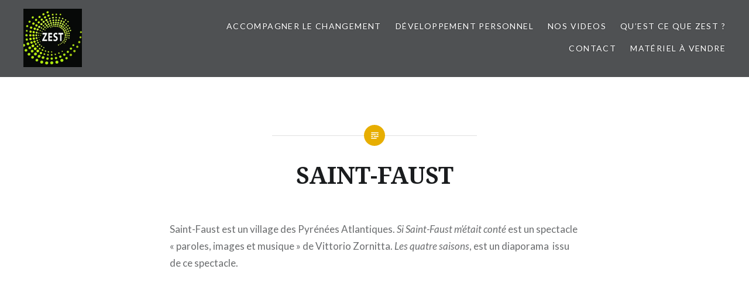

--- FILE ---
content_type: text/html; charset=UTF-8
request_url: https://zestdurable.fr/saint-faust/
body_size: 6346
content:
<!DOCTYPE html>
<html lang="fr-FR">
<head>
<meta charset="UTF-8">
<meta name="viewport" content="width=device-width, initial-scale=1">
<link rel="profile" href="http://gmpg.org/xfn/11">
<link rel="pingback" href="https://zestdurable.fr/xmlrpc.php">

<title>SAINT-FAUST </title>
<meta name='robots' content='max-image-preview:large' />
<link rel='dns-prefetch' href='//ws.sharethis.com' />
<link rel='dns-prefetch' href='//fonts.googleapis.com' />
<link rel='dns-prefetch' href='//s.w.org' />
<link rel='dns-prefetch' href='//v0.wordpress.com' />
<link rel='dns-prefetch' href='//i0.wp.com' />
<link rel='dns-prefetch' href='//i1.wp.com' />
<link rel='dns-prefetch' href='//i2.wp.com' />
<link rel="alternate" type="application/rss+xml" title=" &raquo; Flux" href="https://zestdurable.fr/feed/" />
<link rel="alternate" type="application/rss+xml" title=" &raquo; Flux des commentaires" href="https://zestdurable.fr/comments/feed/" />
<link rel="alternate" type="application/rss+xml" title=" &raquo; SAINT-FAUST Flux des commentaires" href="https://zestdurable.fr/saint-faust/feed/" />
		<!-- This site uses the Google Analytics by ExactMetrics plugin v8.0.1 - Using Analytics tracking - https://www.exactmetrics.com/ -->
		<!-- Note: ExactMetrics is not currently configured on this site. The site owner needs to authenticate with Google Analytics in the ExactMetrics settings panel. -->
					<!-- No tracking code set -->
				<!-- / Google Analytics by ExactMetrics -->
				<script type="text/javascript">
			window._wpemojiSettings = {"baseUrl":"https:\/\/s.w.org\/images\/core\/emoji\/13.1.0\/72x72\/","ext":".png","svgUrl":"https:\/\/s.w.org\/images\/core\/emoji\/13.1.0\/svg\/","svgExt":".svg","source":{"concatemoji":"https:\/\/zestdurable.fr\/wp-includes\/js\/wp-emoji-release.min.js?ver=5.8.12"}};
			!function(e,a,t){var n,r,o,i=a.createElement("canvas"),p=i.getContext&&i.getContext("2d");function s(e,t){var a=String.fromCharCode;p.clearRect(0,0,i.width,i.height),p.fillText(a.apply(this,e),0,0);e=i.toDataURL();return p.clearRect(0,0,i.width,i.height),p.fillText(a.apply(this,t),0,0),e===i.toDataURL()}function c(e){var t=a.createElement("script");t.src=e,t.defer=t.type="text/javascript",a.getElementsByTagName("head")[0].appendChild(t)}for(o=Array("flag","emoji"),t.supports={everything:!0,everythingExceptFlag:!0},r=0;r<o.length;r++)t.supports[o[r]]=function(e){if(!p||!p.fillText)return!1;switch(p.textBaseline="top",p.font="600 32px Arial",e){case"flag":return s([127987,65039,8205,9895,65039],[127987,65039,8203,9895,65039])?!1:!s([55356,56826,55356,56819],[55356,56826,8203,55356,56819])&&!s([55356,57332,56128,56423,56128,56418,56128,56421,56128,56430,56128,56423,56128,56447],[55356,57332,8203,56128,56423,8203,56128,56418,8203,56128,56421,8203,56128,56430,8203,56128,56423,8203,56128,56447]);case"emoji":return!s([10084,65039,8205,55357,56613],[10084,65039,8203,55357,56613])}return!1}(o[r]),t.supports.everything=t.supports.everything&&t.supports[o[r]],"flag"!==o[r]&&(t.supports.everythingExceptFlag=t.supports.everythingExceptFlag&&t.supports[o[r]]);t.supports.everythingExceptFlag=t.supports.everythingExceptFlag&&!t.supports.flag,t.DOMReady=!1,t.readyCallback=function(){t.DOMReady=!0},t.supports.everything||(n=function(){t.readyCallback()},a.addEventListener?(a.addEventListener("DOMContentLoaded",n,!1),e.addEventListener("load",n,!1)):(e.attachEvent("onload",n),a.attachEvent("onreadystatechange",function(){"complete"===a.readyState&&t.readyCallback()})),(n=t.source||{}).concatemoji?c(n.concatemoji):n.wpemoji&&n.twemoji&&(c(n.twemoji),c(n.wpemoji)))}(window,document,window._wpemojiSettings);
		</script>
		<style type="text/css">
img.wp-smiley,
img.emoji {
	display: inline !important;
	border: none !important;
	box-shadow: none !important;
	height: 1em !important;
	width: 1em !important;
	margin: 0 .07em !important;
	vertical-align: -0.1em !important;
	background: none !important;
	padding: 0 !important;
}
</style>
	<link rel='stylesheet' id='validate-engine-css-css'  href='https://zestdurable.fr/wp-content/plugins/wysija-newsletters/css/validationEngine.jquery.css?ver=2.14' type='text/css' media='all' />
<link rel='stylesheet' id='wp-block-library-css'  href='https://zestdurable.fr/wp-includes/css/dist/block-library/style.min.css?ver=5.8.12' type='text/css' media='all' />
<style id='wp-block-library-inline-css' type='text/css'>
.has-text-align-justify{text-align:justify;}
</style>
<link rel='stylesheet' id='mediaelement-css'  href='https://zestdurable.fr/wp-includes/js/mediaelement/mediaelementplayer-legacy.min.css?ver=4.2.16' type='text/css' media='all' />
<link rel='stylesheet' id='wp-mediaelement-css'  href='https://zestdurable.fr/wp-includes/js/mediaelement/wp-mediaelement.min.css?ver=5.8.12' type='text/css' media='all' />
<link rel='stylesheet' id='responsive-lightbox-swipebox-css'  href='https://zestdurable.fr/wp-content/plugins/responsive-lightbox/assets/swipebox/swipebox.min.css?ver=2.4.8' type='text/css' media='all' />
<link rel='stylesheet' id='genericons-css'  href='https://zestdurable.fr/wp-content/plugins/jetpack/_inc/genericons/genericons/genericons.css?ver=3.1' type='text/css' media='all' />
<link rel='stylesheet' id='dyad-fonts-css'  href='https://fonts.googleapis.com/css?family=Lato%3A400%2C400italic%2C700%2C700italic%7CNoto+Serif%3A400%2C400italic%2C700%2C700italic&#038;subset=latin%2Clatin-ext' type='text/css' media='all' />
<link rel='stylesheet' id='dyad-style-css'  href='https://zestdurable.fr/wp-content/themes/dyad/style.css?ver=5.8.12' type='text/css' media='all' />
<link rel='stylesheet' id='jetpack_css-css'  href='https://zestdurable.fr/wp-content/plugins/jetpack/css/jetpack.css?ver=10.1.2' type='text/css' media='all' />
<script type='text/javascript' src='https://zestdurable.fr/wp-includes/js/jquery/jquery.min.js?ver=3.6.0' id='jquery-core-js'></script>
<script type='text/javascript' src='https://zestdurable.fr/wp-includes/js/jquery/jquery-migrate.min.js?ver=3.3.2' id='jquery-migrate-js'></script>
<script type='text/javascript' src='https://zestdurable.fr/wp-content/plugins/responsive-lightbox/assets/swipebox/jquery.swipebox.min.js?ver=2.4.8' id='responsive-lightbox-swipebox-js'></script>
<script type='text/javascript' src='https://zestdurable.fr/wp-includes/js/underscore.min.js?ver=1.13.1' id='underscore-js'></script>
<script type='text/javascript' src='https://zestdurable.fr/wp-content/plugins/responsive-lightbox/assets/infinitescroll/infinite-scroll.pkgd.min.js?ver=5.8.12' id='responsive-lightbox-infinite-scroll-js'></script>
<script type='text/javascript' id='responsive-lightbox-js-before'>
var rlArgs = {"script":"swipebox","selector":"lightbox","customEvents":"","activeGalleries":true,"animation":true,"hideCloseButtonOnMobile":false,"removeBarsOnMobile":false,"hideBars":true,"hideBarsDelay":5000,"videoMaxWidth":1080,"useSVG":true,"loopAtEnd":false,"woocommerce_gallery":false,"ajaxurl":"https:\/\/zestdurable.fr\/wp-admin\/admin-ajax.php","nonce":"06478728c6","preview":false,"postId":1089,"scriptExtension":false};
</script>
<script type='text/javascript' src='https://zestdurable.fr/wp-content/plugins/responsive-lightbox/js/front.js?ver=2.4.8' id='responsive-lightbox-js'></script>
<script id='st_insights_js' type='text/javascript' src='https://ws.sharethis.com/button/st_insights.js?publisher=eba0f3ba-f9ab-408c-bc68-c28af5afe749&#038;product=feather&#038;ver=1661191976' id='feather-sharethis-js'></script>
<link rel="https://api.w.org/" href="https://zestdurable.fr/wp-json/" /><link rel="alternate" type="application/json" href="https://zestdurable.fr/wp-json/wp/v2/pages/1089" /><link rel="EditURI" type="application/rsd+xml" title="RSD" href="https://zestdurable.fr/xmlrpc.php?rsd" />
<link rel="wlwmanifest" type="application/wlwmanifest+xml" href="https://zestdurable.fr/wp-includes/wlwmanifest.xml" /> 
<meta name="generator" content="WordPress 5.8.12" />
<link rel="canonical" href="https://zestdurable.fr/saint-faust/" />
<link rel='shortlink' href='https://wp.me/P7uw1R-hz' />
<link rel="alternate" type="application/json+oembed" href="https://zestdurable.fr/wp-json/oembed/1.0/embed?url=https%3A%2F%2Fzestdurable.fr%2Fsaint-faust%2F" />
<link rel="alternate" type="text/xml+oembed" href="https://zestdurable.fr/wp-json/oembed/1.0/embed?url=https%3A%2F%2Fzestdurable.fr%2Fsaint-faust%2F&#038;format=xml" />
<style type='text/css'>img#wpstats{display:none}</style>
		
<style type="text/css"></style>

<!-- Jetpack Open Graph Tags -->
<meta property="og:type" content="article" />
<meta property="og:title" content="SAINT-FAUST" />
<meta property="og:url" content="https://zestdurable.fr/saint-faust/" />
<meta property="og:description" content="Saint-Faust est un village des Pyrénées Atlantiques. Si Saint-Faust m&rsquo;était conté est un spectacle « paroles, images et musique » de Vittorio Zornitta. Les quatre saisons, est un diaporama  i…" />
<meta property="article:published_time" content="2014-07-04T19:08:55+00:00" />
<meta property="article:modified_time" content="2014-07-04T19:08:55+00:00" />
<meta property="og:image" content="http://img.youtube.com/vi/4KPrIpsoR4o/0.jpg" />
<meta property="og:image:secure_url" content="https://img.youtube.com/vi/4KPrIpsoR4o/0.jpg" />
<meta property="og:image:width" content="512" />
<meta property="og:image:height" content="512" />
<meta property="og:locale" content="fr_FR" />
<meta name="twitter:text:title" content="SAINT-FAUST" />
<meta name="twitter:image" content="https://zestdurable.fr/wp-content/uploads/2013/11/cropped-logo-zest-degradc3a9-vert-sur-fd-noir-zest.jpg" />
<meta name="twitter:card" content="summary" />

<!-- End Jetpack Open Graph Tags -->
<style>
.synved-social-resolution-single {
display: inline-block;
}
.synved-social-resolution-normal {
display: inline-block;
}
.synved-social-resolution-hidef {
display: none;
}

@media only screen and (min--moz-device-pixel-ratio: 2),
only screen and (-o-min-device-pixel-ratio: 2/1),
only screen and (-webkit-min-device-pixel-ratio: 2),
only screen and (min-device-pixel-ratio: 2),
only screen and (min-resolution: 2dppx),
only screen and (min-resolution: 192dpi) {
	.synved-social-resolution-normal {
	display: none;
	}
	.synved-social-resolution-hidef {
	display: inline-block;
	}
}
</style><link rel="icon" href="https://i0.wp.com/zestdurable.fr/wp-content/uploads/2013/11/cropped-logo-zest-degradc3a9-vert-sur-fd-noir-zest.jpg?fit=32%2C32&#038;ssl=1" sizes="32x32" />
<link rel="icon" href="https://i0.wp.com/zestdurable.fr/wp-content/uploads/2013/11/cropped-logo-zest-degradc3a9-vert-sur-fd-noir-zest.jpg?fit=192%2C192&#038;ssl=1" sizes="192x192" />
<link rel="apple-touch-icon" href="https://i0.wp.com/zestdurable.fr/wp-content/uploads/2013/11/cropped-logo-zest-degradc3a9-vert-sur-fd-noir-zest.jpg?fit=180%2C180&#038;ssl=1" />
<meta name="msapplication-TileImage" content="https://i0.wp.com/zestdurable.fr/wp-content/uploads/2013/11/cropped-logo-zest-degradc3a9-vert-sur-fd-noir-zest.jpg?fit=270%2C270&#038;ssl=1" />
<style type="text/css" id="wp-custom-css">.site-branding {
	width: 15% !important;
}</style><style type="text/css">
.paypal-donations { text-align: center !important }
</style>
</head>

<body class="page-template-default page page-id-1089 wp-custom-logo is-singular no-js has-site-logo">
<div id="page" class="hfeed site">
	<a class="skip-link screen-reader-text" href="#content">Aller au contenu</a>

	<header id="masthead" class="site-header" role="banner">
		<div class="site-branding">
			<a href="https://zestdurable.fr/" class="site-logo-link" rel="home" itemprop="url"><img width="300" height="300" src="https://i0.wp.com/zestdurable.fr/wp-content/uploads/2013/11/cropped-logo-zest-degradc3a9-vert-sur-fd-noir-zest.jpg?fit=300%2C300&amp;ssl=1" class="site-logo attachment-dyad-site-logo" alt="" loading="lazy" data-size="dyad-site-logo" itemprop="logo" srcset="https://i0.wp.com/zestdurable.fr/wp-content/uploads/2013/11/cropped-logo-zest-degradc3a9-vert-sur-fd-noir-zest.jpg?w=512&amp;ssl=1 512w, https://i0.wp.com/zestdurable.fr/wp-content/uploads/2013/11/cropped-logo-zest-degradc3a9-vert-sur-fd-noir-zest.jpg?resize=150%2C150&amp;ssl=1 150w, https://i0.wp.com/zestdurable.fr/wp-content/uploads/2013/11/cropped-logo-zest-degradc3a9-vert-sur-fd-noir-zest.jpg?resize=300%2C300&amp;ssl=1 300w, https://i0.wp.com/zestdurable.fr/wp-content/uploads/2013/11/cropped-logo-zest-degradc3a9-vert-sur-fd-noir-zest.jpg?resize=270%2C270&amp;ssl=1 270w, https://i0.wp.com/zestdurable.fr/wp-content/uploads/2013/11/cropped-logo-zest-degradc3a9-vert-sur-fd-noir-zest.jpg?resize=192%2C192&amp;ssl=1 192w, https://i0.wp.com/zestdurable.fr/wp-content/uploads/2013/11/cropped-logo-zest-degradc3a9-vert-sur-fd-noir-zest.jpg?resize=180%2C180&amp;ssl=1 180w, https://i0.wp.com/zestdurable.fr/wp-content/uploads/2013/11/cropped-logo-zest-degradc3a9-vert-sur-fd-noir-zest.jpg?resize=32%2C32&amp;ssl=1 32w" sizes="(max-width: 300px) 100vw, 300px" /></a>			<h1 class="site-title">
				<a href="https://zestdurable.fr/" rel="home">
									</a>
			</h1>
			<p class="site-description">ZEST, développement des compétences et des connaissances</p>
		</div><!-- .site-branding -->

		<nav id="site-navigation" class="main-navigation" role="navigation">
			<button class="menu-toggle" aria-controls="primary-menu" aria-expanded="false">Menu</button>
			<div class="primary-menu"><ul id="primary-menu" class="menu"><li id="menu-item-1912" class="menu-item menu-item-type-post_type menu-item-object-page menu-item-1912"><a href="https://zestdurable.fr/accompagnement-a-la-conduite-du-changement/">ACCOMPAGNER LE CHANGEMENT</a></li>
<li id="menu-item-1889" class="menu-item menu-item-type-post_type menu-item-object-page menu-item-1889"><a href="https://zestdurable.fr/yoga/">DÉVELOPPEMENT PERSONNEL</a></li>
<li id="menu-item-1568" class="menu-item menu-item-type-taxonomy menu-item-object-category menu-item-has-children menu-item-1568"><a href="https://zestdurable.fr/category/nos-videos/">NOS VIDEOS</a>
<ul class="sub-menu">
	<li id="menu-item-1655" class="menu-item menu-item-type-taxonomy menu-item-object-category menu-item-1655"><a href="https://zestdurable.fr/category/nos-videos/ateliers-video/">Ateliers vidéo</a></li>
	<li id="menu-item-1601" class="menu-item menu-item-type-taxonomy menu-item-object-category menu-item-1601"><a href="https://zestdurable.fr/category/nos-videos/alimentation/">Alimentation</a></li>
	<li id="menu-item-1574" class="menu-item menu-item-type-taxonomy menu-item-object-category menu-item-1574"><a href="https://zestdurable.fr/category/nos-videos/biodiversite/">Biodiversité</a></li>
	<li id="menu-item-1844" class="menu-item menu-item-type-taxonomy menu-item-object-category menu-item-1844"><a href="https://zestdurable.fr/category/culture-et-patrimoine/">Culture et patrimoine</a></li>
	<li id="menu-item-1575" class="menu-item menu-item-type-taxonomy menu-item-object-category menu-item-1575"><a href="https://zestdurable.fr/category/nos-videos/economie/">Economie</a></li>
	<li id="menu-item-1602" class="menu-item menu-item-type-taxonomy menu-item-object-category menu-item-1602"><a href="https://zestdurable.fr/category/nos-videos/energie-transport/">Energie &amp; Transport</a></li>
	<li id="menu-item-1577" class="menu-item menu-item-type-taxonomy menu-item-object-category menu-item-1577"><a href="https://zestdurable.fr/category/nos-videos/loisirs/">Loisirs</a></li>
	<li id="menu-item-1603" class="menu-item menu-item-type-taxonomy menu-item-object-category menu-item-1603"><a href="https://zestdurable.fr/category/nos-videos/maison/">Maison</a></li>
	<li id="menu-item-1578" class="menu-item menu-item-type-taxonomy menu-item-object-category menu-item-1578"><a href="https://zestdurable.fr/category/nos-videos/sante/">Santé</a></li>
	<li id="menu-item-1579" class="menu-item menu-item-type-taxonomy menu-item-object-category menu-item-1579"><a href="https://zestdurable.fr/category/nos-videos/societe-histoire/">Société &amp; histoire</a></li>
</ul>
</li>
<li id="menu-item-1364" class="menu-item menu-item-type-post_type menu-item-object-page menu-item-1364"><a href="https://zestdurable.fr/about/">QU’EST CE QUE ZEST ?</a></li>
<li id="menu-item-1369" class="menu-item menu-item-type-post_type menu-item-object-page menu-item-1369"><a href="https://zestdurable.fr/contact/">CONTACT</a></li>
<li id="menu-item-1825" class="menu-item menu-item-type-post_type menu-item-object-page menu-item-1825"><a href="https://zestdurable.fr/materiel-a-vendre/">Matériel à vendre</a></li>
</ul></div>		</nav>

	</header><!-- #masthead -->

	<div class="site-inner">

		
		<div id="content" class="site-content">

	<main id="primary" class="content-area" role="main">
		
			
<article id="post-1089" class="post-1089 page type-page status-publish hentry">

	
	<div class="entry-inner">

		<header class="entry-header">
			<h1 class="entry-title">SAINT-FAUST</h1>					</header><!-- .entry-header -->

		<div class="entry-content">
			<p>Saint-Faust est un village des Pyrénées Atlantiques. <em>Si Saint-Faust m&rsquo;était conté</em> est un spectacle « paroles, images et musique » de Vittorio Zornitta. <em>Les quatre saisons</em>, est un diaporama  issu de ce spectacle.</p>
<div class="jetpack-video-wrapper"><span class="embed-youtube" style="text-align:center; display: block;"><iframe loading="lazy" class="youtube-player" width="1000" height="563" src="https://www.youtube.com/embed/4KPrIpsoR4o?version=3&#038;rel=1&#038;showsearch=0&#038;showinfo=1&#038;iv_load_policy=1&#038;fs=1&#038;hl=fr-FR&#038;autohide=2&#038;wmode=transparent" allowfullscreen="true" style="border:0;" sandbox="allow-scripts allow-same-origin allow-popups allow-presentation"></iframe></span></div>
<p>&nbsp;</p>
<p>&nbsp;</p>
					</div><!-- .entry-content -->

	</div><!-- .entry-inner -->
</article><!-- #post-## -->


		
		
<div class="comments-area-wrapper">

	<div id="comments" class="comments-area">

		
		
		
			<div id="respond" class="comment-respond">
		<h3 id="reply-title" class="comment-reply-title">Laisser un commentaire <small><a rel="nofollow" id="cancel-comment-reply-link" href="/saint-faust/#respond" style="display:none;">Annuler la réponse</a></small></h3><p class="must-log-in">Vous devez <a href="https://zestdurable.fr/wp-login.php?redirect_to=https%3A%2F%2Fzestdurable.fr%2Fsaint-faust%2F">vous connecter</a> pour publier un commentaire.</p>	</div><!-- #respond -->
	
	</div><!-- #comments -->
</div><!-- .comments-area-wrapper -->

	</main><!-- #main -->


		</div><!-- #content -->

		<footer id="colophon" class="site-footer" role="contentinfo">
			
				<div class="widget-area widget-one" role="complementary">
					<div class="grid-container">
						<aside id="synved_social_follow-4" class="widget widget_synved_social_follow"><h3 class="widget-title">Suivez-nous sur</h3><div><span class="synved-social-container synved-social-container-follow"><a class="synved-social-button synved-social-button-follow synved-social-size-48 synved-social-resolution-single synved-social-provider-facebook nolightbox" data-provider="facebook" target="_blank" rel="nofollow" title="Suivre le Facebook" href="https://www.facebook.com/pages/ZEST/193061720770348?ref=hl" style="font-size: 0px;width:48px;height:48px;margin:0;margin-bottom:5px"><img alt="Facebook" title="Suivre le Facebook" class="synved-share-image synved-social-image synved-social-image-follow" width="48" height="48" style="display: inline;width:48px;height:48px;margin: 0;padding: 0;border: none" src="https://zestdurable.fr/wp-content/plugins/social-media-feather/synved-social/image/social/regular/96x96/facebook.png" /></a></span></div></aside>					</div><!-- .grid-container -->
				</div><!-- #secondary -->

			
			<div class="footer-bottom-info has-social-menu">
				<div class="social-links"><ul id="menu-themes" class="social-links-items"><li id="menu-item-1332" class="menu-item menu-item-type-custom menu-item-object-custom menu-item-1332"><a href="#"><span class="screen-reader-text">NOS VIDEOS PAR THEME</span></a></li>
<li id="menu-item-1330" class="menu-item menu-item-type-taxonomy menu-item-object-category menu-item-has-children menu-item-1330"><a href="https://zestdurable.fr/category/agenda-21/"><span class="screen-reader-text">Agenda 21</span></a></li>
<li id="menu-item-1321" class="menu-item menu-item-type-taxonomy menu-item-object-category menu-item-has-children menu-item-1321"><a href="https://zestdurable.fr/category/nos-videos/alimentation/"><span class="screen-reader-text">Alimentation</span></a></li>
<li id="menu-item-1322" class="menu-item menu-item-type-taxonomy menu-item-object-category menu-item-has-children menu-item-1322"><a href="https://zestdurable.fr/category/nos-videos/biodiversite/"><span class="screen-reader-text">Biodiversité</span></a></li>
<li id="menu-item-1323" class="menu-item menu-item-type-taxonomy menu-item-object-category menu-item-has-children menu-item-1323"><a href="https://zestdurable.fr/category/dechets/"><span class="screen-reader-text">Déchets</span></a></li>
<li id="menu-item-1326" class="menu-item menu-item-type-taxonomy menu-item-object-category menu-item-has-children menu-item-1326"><a href="https://zestdurable.fr/category/nos-videos/loisirs/"><span class="screen-reader-text">Loisirs</span></a></li>
<li id="menu-item-1327" class="menu-item menu-item-type-taxonomy menu-item-object-category menu-item-has-children menu-item-1327"><a href="https://zestdurable.fr/category/nos-videos/maison/"><span class="screen-reader-text">Maison</span></a></li>
<li id="menu-item-1329" class="menu-item menu-item-type-taxonomy menu-item-object-category current-menu-ancestor current-menu-parent menu-item-has-children menu-item-1329"><a href="https://zestdurable.fr/category/nos-videos/societe-histoire/"><span class="screen-reader-text">Société</span></a></li>
</ul></div>
				<div class="site-info">
					<a href="http://wordpress.org/">Fièrement propulsé par WordPress</a>
					<span class="sep"> | </span>
					Thème Dyad par <a href="http://wordpress.com/themes/dyad/" rel="designer">WordPress.com</a>				</div><!-- .site-info -->
			</div><!-- .footer-bottom-info -->

		</footer><!-- #colophon -->

	</div><!-- .site-inner -->
</div><!-- #page -->

<script type='text/javascript' src='https://zestdurable.fr/wp-content/plugins/jetpack/_inc/build/photon/photon.min.js?ver=20191001' id='jetpack-photon-js'></script>
<script type='text/javascript' src='https://zestdurable.fr/wp-includes/js/imagesloaded.min.js?ver=4.1.4' id='imagesloaded-js'></script>
<script type='text/javascript' src='https://zestdurable.fr/wp-content/themes/dyad/js/navigation.js?ver=20120206' id='dyad-navigation-js'></script>
<script type='text/javascript' src='https://zestdurable.fr/wp-content/themes/dyad/js/skip-link-focus-fix.js?ver=20130115' id='dyad-skip-link-focus-fix-js'></script>
<script type='text/javascript' src='https://zestdurable.fr/wp-includes/js/comment-reply.min.js?ver=5.8.12' id='comment-reply-js'></script>
<script type='text/javascript' src='https://zestdurable.fr/wp-includes/js/masonry.min.js?ver=4.2.2' id='masonry-js'></script>
<script type='text/javascript' src='https://zestdurable.fr/wp-content/themes/dyad/js/global.js?ver=20151204' id='dyad-global-js'></script>
<script type='text/javascript' src='https://zestdurable.fr/wp-includes/js/wp-embed.min.js?ver=5.8.12' id='wp-embed-js'></script>
<script type='text/javascript' src='https://zestdurable.fr/wp-content/plugins/jetpack/modules/theme-tools/responsive-videos/responsive-videos.min.js?ver=1.3' id='jetpack-responsive-videos-min-script-js'></script>
<script src='https://stats.wp.com/e-202603.js' defer></script>
<script>
	_stq = window._stq || [];
	_stq.push([ 'view', {v:'ext',j:'1:10.1.2',blog:'110707315',post:'1089',tz:'1',srv:'zestdurable.fr'} ]);
	_stq.push([ 'clickTrackerInit', '110707315', '1089' ]);
</script>

</body>
</html>
